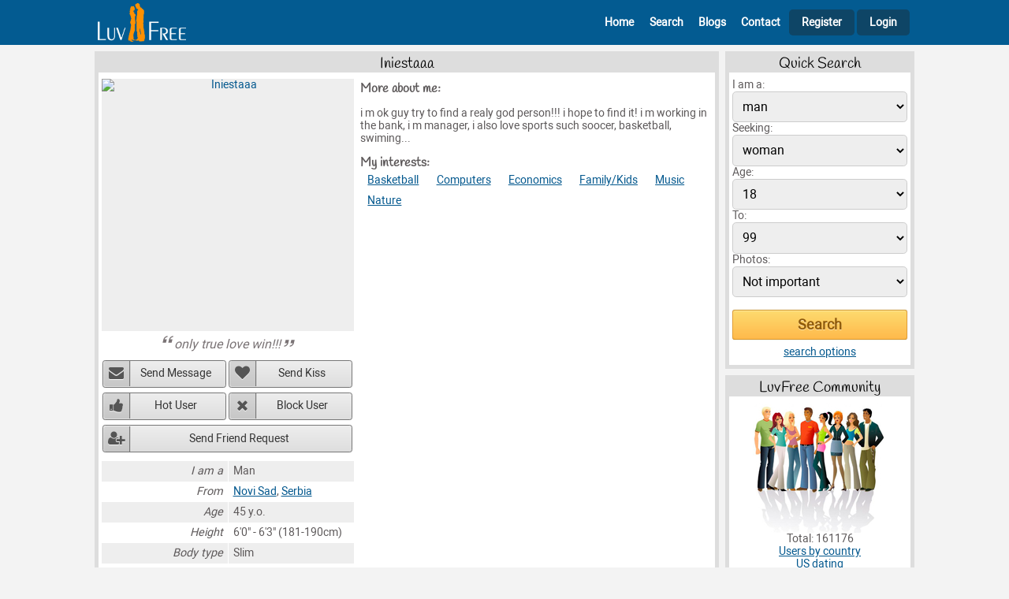

--- FILE ---
content_type: text/html; charset=utf-8
request_url: https://www.google.com/recaptcha/api2/aframe
body_size: 265
content:
<!DOCTYPE HTML><html><head><meta http-equiv="content-type" content="text/html; charset=UTF-8"></head><body><script nonce="Bjo18XaEY9E3fiLo3-n5ig">/** Anti-fraud and anti-abuse applications only. See google.com/recaptcha */ try{var clients={'sodar':'https://pagead2.googlesyndication.com/pagead/sodar?'};window.addEventListener("message",function(a){try{if(a.source===window.parent){var b=JSON.parse(a.data);var c=clients[b['id']];if(c){var d=document.createElement('img');d.src=c+b['params']+'&rc='+(localStorage.getItem("rc::a")?sessionStorage.getItem("rc::b"):"");window.document.body.appendChild(d);sessionStorage.setItem("rc::e",parseInt(sessionStorage.getItem("rc::e")||0)+1);localStorage.setItem("rc::h",'1768992285866');}}}catch(b){}});window.parent.postMessage("_grecaptcha_ready", "*");}catch(b){}</script></body></html>